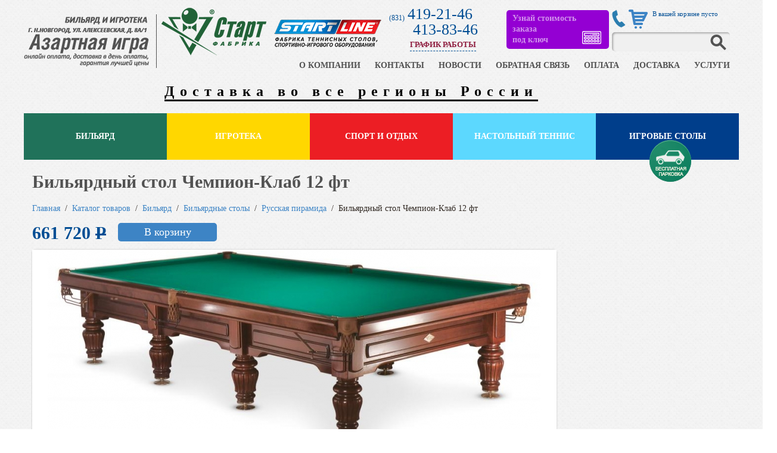

--- FILE ---
content_type: text/html
request_url: https://igrann.ru/catalog/10_russkaia_piramida/472_championclub.html
body_size: 10163
content:
<!doctype html>
<html itemscope itemtype="http://schema.org/WebPage" lang="ru">
<head>
	<!-- Google Tag Manager -->
	<script>(function(w,d,s,l,i){w[l]=w[l]||[];w[l].push({'gtm.start':
            new Date().getTime(),event:'gtm.js'});var f=d.getElementsByTagName(s)[0],
        j=d.createElement(s),dl=l!='dataLayer'?'&l='+l:'';j.async=true;j.src=
        'https://www.googletagmanager.com/gtm.js?id='+i+dl;f.parentNode.insertBefore(j,f);
    })(window,document,'script','dataLayer','GTM-WKG83PB');</script>
	<!-- End Google Tag Manager -->
<meta charset="utf-8">
<title>Бильярдный стол Чемпион-Клаб 12 фт - цена, характеристики, фото | Купить бильярдный стол в Нижнем Новгороде</title>
<meta name="description" content="Бильярдный стол Чемпион-Клаб 12 фт – в интернет-магазине. У нас Вы можете купить бильярдный стол, предварительно ознакомившись с характеристиками, фото и ценой.  Доставка по Нижнему Новгороду и в область.">
<meta name="keywords" content="бильярдная, бильярдный стол, теннисный стол, кии, бильярдный шар, ракетки для настольного тенниса +купить, цена, в нижнем новгороде">
<link rel="icon" href="/favicon.ico" type="image/x-icon">
<link rel="stylesheet" type="text/css" href="/css/index.css?v=1.82">
<link rel="stylesheet" type="text/css" href="/css/colorbox.css">
<link rel="stylesheet" type="text/css" href="/scripts/slick/slick.css">
<link rel="stylesheet" type="text/css" href="/scripts/slick/slick-theme.css">
<script type="text/javascript"> (function (c, s, t, r, e, a, m) { c[e] = c[e] || function () { (c[e].q
	= c[e].q || []).push(arguments) }, c[e].p = r, a = s.createElement(t), m =
	s.getElementsByTagName(t)[0], a.async = 1, a.src = r, m.parentNode .insertBefore(a, m)
})(window, document, 'script', 'https://nlb-clickstream.sberbank.ru/clickstream.bundle.js',
	'csa'); csa('init', {}, true, true); </script>
</head>
<body>
<div id="dark-bg"></div>
<div id="feedback">
	<form id="feedback1">
        <div class="close"></div>
		<div class="title">Напишите нам!</div>
		<div class="input"><span>Имя*</span><input name="name" id="name" value="" tabindex="1" required /></div>
		<div class="input"><span>Адрес</span><input name="adres" value="" tabindex="4" /></div>
		<div class="input"><span>Отчество</span><input name="surname" value="" tabindex="2" /></div>
		<div class="input"><span>Телефон*</span><input id="phone" name="phone" value="" tabindex="5" required /></div>
		<div class="input"><span>Фамилия</span><input name="secondname" value="" tabindex="3" /></div>
		<div class="input"><span>E-mail</span><input name="email" value="" tabindex="6" /></div>
		<div class="textarea"><span>Сообщение*</span><textarea id="message" name="message" tabindex="7" required></textarea></div>
		<div class="input">
			<span>Tри + 7 =</span>
			<input type="text" name="captcha" value="">
		</div>
		<div class="textarea personal_information">
			<input type="checkbox" name="personal_information" required />
			я даю согласие на <a href="/content/politika.html" target="_blank">обработку персональных данных</a>
		</div>
		<input  type="hidden" name="captcha_n" value="6512bd43d9caa6e02c990b0a82652dca"  />
		<input type="submit" tabindex="8" value="Отправить" id="post_form">
		<div id="feedback_mes"></div>
</form>
</div><div id="call">
	<form>
        <div class="close"></div>
		<div class="title">Перезвоните мне!</div>
		<div class="input"><span>Имя</span><input name="name" id="name" value="" tabindex="1" /></div>
		<div class="input"><span>Телефон*</span><input id="phone" name="phone" value="" tabindex="5" required /></div>
		<div class="input">
			<span>Tри + 7 =</span>
			<input type="text" name="captcha" value="" required>
		</div>
		<div class="textarea personal_information">
			<input type="checkbox" name="personal_information" required />
			я даю согласие на <a href="/content/politika.html" target="_blank">обработку персональных данных</a>
		</div>
		<input  type="hidden" name="captcha_n" value="6512bd43d9caa6e02c990b0a82652dca"  />
		<input type="submit" tabindex="8" value="Отправить" id="post_form_call">
		<div id="feedback_mes"></div>
</form>
</div>

<div id="header" class="header_main">
	<a href="/" class="logo3"></a>

	<div class="logo_block_2">
		<a href="http://www.fabrika-start.ru/" class="logo2_img" rel="nofollow" target="_blank">
			<img src="/images/site/logostart.png" alt="Официальный представитель фабрики Старт" />
		</a>
	</div>

	<div class="logo_block_3">
		<a href="https://www.start-line.ru/" class="logo3_img" rel="nofollow" target="_blank" >
			<img src="/images/site/logostartline.png" alt="Официальный представитель фабрики спортивно-игрового обрудования Старт-Лайн" />
		</a>
	</div>

	<div class="search">
		<form action="/search/index.php" method="GET">
			<input type="text" name="search" value=""/>
			<input type="submit" value=""/>
		</form>
	</div>
	<div class="phone">
		<a href="tel:+7 (831) 419-21-46"><span>(831)</span> 419-21-46</a>
	</div>
	<div class="additional_phone">
	<span style="width: 35px"></span><a href="tel:+7 (831) 413-83-46">413-83-46</a>
	<div class="info">
		<div class="block_schedule">
			<a href="#">ГРАФИК РАБОТЫ</a>
			<div><b>График работы магазина</b>
				<table style="padding-bottom: 5px;" width="100%" cellspacing="0" cellpadding="0" border="0">
					<tbody><tr>
						<td class="schedule" valign="center">ПН</td>
						<td class="schedule" valign="center">ВТ</td>
						<td class="schedule" valign="center">СР</td>
						<td class="schedule" valign="center">ЧТ</td>
						<td class="schedule" valign="center">ПТ</td>
						<td class="schedule_or" valign="center">СБ</td>
						<td class="schedule_or" valign="center">ВС</td>
					</tr>
					<tr>
						<td>11<sup>00</sup></td>
						<td>11<sup>00</sup></td>
						<td>11<sup>00</sup></td>
						<td>11<sup>00</sup></td>
						<td>11<sup>00</sup></td>
						<td>11<sup>00</sup></td>
						<td></td><td>
					</td></tr>
					<tr>
						<td>19<sup>00</sup></td>
						<td>19<sup>00</sup></td>
						<td>19<sup>00</sup></td>
						<td>19<sup>00</sup></td>
						<td>19<sup>00</sup></td>
						<td>16<sup>00</sup></td>
						<td></td>
					</tr>
					</tbody>
				</table>
				Звоните, мы на связи с 09:00 по 22:00 ежедневно тел. <b>+7 920 253 83 46</b><br>

			</div>
		</div>
		<!--<a href="#" class="call">Заказать звонок</a>-->

	</div>
	</div>

	<a href="#" class="call call_absolute"><img src="/images/site/icon_contact.png" ></a>

	<a href="/catalog/action_tobasket/" class="minibasket">
		<div id="minibasket" >В вашей корзине пусто</div>
	</a>
	<div class="header_calc">
		<a id="header_calc" href="/calculator/">
			<span id="blink5">Узнай стоимость заказа<br>под ключ</span>
			<div><img src="/images/calculator1.png" align="right"></div>
		</a>
	</div>
	<ul class="nav">
		<li><a href="/content/about.html">О КОМПАНИИ</a></li>
		<li><a href="/content/contacts.html">КОНТАКТЫ</a></li>
		<li><a href="/news/">НОВОСТИ</a></li>
		<li><a href="#" class="feedback">ОБРАТНАЯ СВЯЗЬ</a></li>
		<li><a href="/content/oplata_i_vozvrat.html">ОПЛАТА </a></li>
		<li><a href="/content/delivery.html">ДОСТАВКА </a></li>
		<li><a href="/content/services.html">УСЛУГИ</a></li>
	</ul>
	<a href="/news/news145.html" class="header_note">Доставка во все регионы России</a>
</div>

<div id="catalog-nav">
	<ul class="level0"><li><a href='/catalog/131_biliard/'>Бильярд</a><ul class="level1"><li><a href='/catalog/2_biliardnye_stoly/'>Бильярдные столы</a><ul class="level2"><li><a href='/catalog/10_russkaia_piramida/'>Русская пирамида</a></li><li><a href='/catalog/19_amerikanskii_pul/'>Американский пул</a></li><li><a href='/catalog/20_snuker/'>Снукер</a></li><li><a href='/catalog/70_stoleshnica_for_table/'>Столешница для бильярдного стола</a></li></ul></li><li><a href='/catalog/51_biliardnye_kollektcii/'>Бильярдные коллекции</a><ul class="level2"><li><a href='/catalog/52_renessance_grange/'>Ренессанс Гранж</a></li><li><a href='/catalog/53_renessancegold/'>Ренессанс Голд</a></li><li><a href='/catalog/54_renessance/'>Ренессанс</a></li><li><a href='/catalog/55_leo/'>Лео</a></li><li><a href='/catalog/56_leo_2/'>Лео II</a></li><li><a href='/catalog/57_dragon/'>Дракон</a></li><li><a href='/catalog/58_imperator_luks/'>Император-Люкс</a></li><li><a href='/catalog/59_imperator_gold/'>Император Голд</a></li><li><a href='/catalog/60_imperator/'>Император</a></li><li><a href='/catalog/61_president_silver/'>Президент Сильвер</a></li><li><a href='/catalog/62_president/'>Президент</a></li><li><a href='/catalog/63_president_3/'>Президент III</a></li><li><a href='/catalog/64_venecia/'>Венеция</a></li><li><a href='/catalog/65_high_tech/'>High-tech</a></li><li><a href='/catalog/66_liverpul_luks/'>Ливерпуль-Люкс</a></li><li><a href='/catalog/67_baron_luks/'>Барон-Люкс </a></li><li><a href='/catalog/95_ampir/'>Ампир</a></li><li><a href='/catalog/111_morskoi/'>Морская</a></li><li><a href='/catalog/112_dragon grang/'>Дракон Гранж</a></li><li><a href='/catalog/132_neapol/'>Неаполь</a></li><li><a href='/catalog/133_premer/'>Премьер</a></li></ul></li><li><a href='/catalog/4_tovary_dlia_biliarda/'>Товары для бильярда</a><ul class="level2"><li><a href='/catalog/11_kievnitcy_i_polki/'>Киевницы и полки</a></li><li><a href='/catalog/13_biliardnye_shary_acc/'>Бильярдные шары и комплекты аксессуаров</a></li><li><a href='/catalog/14_svetilniki/'>Светильники</a></li><li><a href='/catalog/12_sukno/'>Сукно</a></li><li><a href='/catalog/24_treugolniki/'>Треугольники</a></li><li><a href='/catalog/25_mosty_i_drevki/'>Мосты и древки</a></li><li><a href='/catalog/26_pokryvala_dlia_stola/'>Покрывала для стола</a></li><li><a href='/catalog/27_detali_stolov/'>Детали столов</a></li><li><a href='/catalog/28_uchet_vremeni_igry/'>Учет времени игры</a></li><li><a href='/catalog/29_postery/'>Постеры</a></li><li><a href='/catalog/30_chasy/'>Часы</a></li><li><a href='/catalog/31_mebel_dlia_biliardnoi/'>Мебель для бильярдной</a></li><li><a href='/catalog/76_interior_panel/'>Интерьерные панели</a></li><li><a href='/catalog/96_sredstva-po-ukhodu/'>Средства по уходу</a></li></ul></li><li><a href='/catalog/5_tovary_dlia_igrokov/'>Товары для игроков</a><ul class="level2"><li><a href='/catalog/32_biliardnye_kii/'>Бильярдные кии</a></li><li><a href='/catalog/33_nacleiki/'>Наклейки</a></li><li><a href='/catalog/34_mel/'>Мел</a></li><li><a href='/catalog/129_derzhateli_dlya_mela/'>Держатели для мела</a></li><li><a href='/catalog/16_instrument_dlia_kiia/'>Инструмент для кия</a></li><li><a href='/catalog/35_sredstva_dlia_kiia/'>Средства для кия</a></li><li><a href='/catalog/15_futliary_dlia_kiev/'>Футляры для киев</a></li><li><a href='/catalog/36_detali_kiev/'>Детали киев</a></li><li><a href='/catalog/72_trenagery_billiard/'>Тренажеры для бильярда</a></li><li><a href='/catalog/37_uchebnye_materialy/'>Учебные материалы</a></li><li><a href='/catalog/38_prizy_suveniry/'>Призы, сувениры</a></li><li><a href='/catalog/99_perchatki/'>Перчатки</a></li></ul></li></ul></li><li><a href='/catalog/6_igroteka/'>Игротека</a><ul class="level1"><li><a href='/catalog/18_aerohokkei/'>Аэрохоккей</a></li><li><a href='/catalog/17_futbol_kiker/'>Настольный футбол</a><ul class="level2"><li><a href='/catalog/106_myachi/'>Мячи</a></li><li><a href='/catalog/107_Stoly_dlia_futbola_kiker/'>Столы для футбола/кикера</a></li><li><a href='/catalog/108_igroki/'>Игроки</a></li><li><a href='/catalog/109_shtangi/'>Штанги</a></li><li><a href='/catalog/110_rukoyatki_i_kolpachki/'>Рукоятки и колпачки</a></li></ul></li><li><a href='/catalog/39_darts/'>Дартс</a></li><li><a href='/catalog/40_mini_golf/'>Мини гольф</a></li><li><a href='/catalog/42_nastolnye_igry/'>Настольные игры</a><ul class="level2"><li><a href='/catalog/113_poker/'>Покер</a></li><li><a href='/catalog/114_domino/'>Домино</a></li><li><a href='/catalog/115_shakhmaty /'>Шахматы</a></li><li><a href='/catalog/116_nardy/'>Нарды</a></li></ul></li><li><a href='/catalog/71_Рычажный хоккей/'>Рычажный хоккей</a></li><li><a href='/catalog/89_Игры на свежем воздухе/'>Игры на свежем воздухе</a></li></ul></li><li><a href='/catalog/122_sport i otdih/'>Спорт и отдых</a><ul class="level1"><li><a href='/catalog/124_velotrenazhery/'>Велотренажеры</a></li><li><a href='/catalog/126_begovye_dorozhki/'>Беговые дорожки</a></li><li><a href='/catalog/123_Steppery/'>Степперы</a></li><li><a href='/catalog/125_ellipticheskie_trenazhery/'>Эллиптические тренажеры</a></li><li><a href='/catalog/134_massazhnoe oborudovanie/'>Массажное оборудование</a><ul class="level2"><li><a href='/catalog/135_stoly/'>Столы</a></li><li><a href='/catalog/136_aksessuari/'>Аксессуары</a></li></ul></li><li><a href='/catalog/127_inversionnye/'>Инверсионные</a></li><li><a href='/catalog/90_batuty/'>Батуты и минитрамплины</a></li><li><a href='/catalog/100_basketbolnye_stoyki/'>Баскетбольные стойки</a></li><li><a href='/catalog/137_Футбольные ворота и мячи/'>Футбольные ворота и мячи</a></li><li><a href='/catalog/92_sport_komplex/'>Спортивные комплексы</a></li><li><a href='/catalog/103_dlya_otdiha/'>Для отдыха и пикника</a><ul class="level2"><li><a href='/catalog/104_Grili_Start/'>Керамические грили SG</a></li><li><a href='/catalog/105_aksessuari/'>Аксессуары</a></li><li><a href='/catalog/138_Grili_Start_ Pro/'>Керамические грили SG Pro</a></li><li><a href='/catalog/147_Grili_Start_ Pro/'>Газовые грили</a></li><li><a href='/catalog/148_Grili_Start_ Pro/'>Угольные грили</a></li><li><a href='/catalog/149_Grili_Start_ Pro/'>Смокеры и очаги</a></li></ul></li></ul></li><li><a href='/catalog/7_nastolnyi_tennis/'>Настольный теннис</a><ul class="level1"><li><a href='/catalog/140_start_line/'>Start Line</a><ul class="level2"><li><a href='/catalog/43_tennisnye_stoly/'>Теннисные столы</a></li><li><a href='/catalog/44_raketki_dlia_tennisa/'>Ракетки для тенниса</a></li><li><a href='/catalog/121_/'>Основания</a></li><li><a href='/catalog/128_nakladki/'> Накладки</a></li><li><a href='/catalog/45_tennisnye_miachi/'>Теннисные мячи</a></li><li><a href='/catalog/47_chekhly_dlia_stolov/'>Чехлы для столов</a></li><li><a href='/catalog/46_setki_dlia_stolov/'>Сетки для столов</a></li><li><a href='/catalog/73_nabory_dlia_tennisa/'>Наборы для тенниса</a></li><li><a href='/catalog/74_oborudovanie_dlia_tennisa/'>Оборудование для настольного тенниса</a></li><li><a href='/catalog/75_Чехлы для ракеток/'>Чехлы для ракеток</a></li><li><a href='/catalog/91_trenagery_tennis/'>Тренажеры для тенниса</a></li></ul></li><li><a href='/catalog/141_Gambler/'>Gambler</a><ul class="level2"><li><a href='/catalog/142_tennisnye_stoly/'>Теннисные столы</a></li><li><a href='/catalog/143_osnovaniya/'>Основания</a></li><li><a href='/catalog/144_nakladki/'>Накладки</a></li><li><a href='/catalog/145_setki i miachi/'>Сетки и мячи Gambler</a></li><li><a href='/catalog/146_chehly/'>Чехлы</a></li></ul></li></ul></li><li><a href='/catalog/8_vsepogodnye_stoly/'>Игровые столы</a><ul class="level1"><li><a href='/catalog/3_mini-biliardy/'>Мини-бильярды</a></li><li><a href='/catalog/49_aerohokkei/'>Аэрохоккей</a></li><li><a href='/catalog/50_futbol_kiker/'>Футбол/кикер</a></li><li><a href='/catalog/119_transformery/'>Трансформеры</a></li></ul></li></ul></div>

<div class="actions_message_line">
	Новое поступление! Всепогодные теннисные столы.
</div>

<div id="content">
	
	<h1 class="creditgoods">Бильярдный стол Чемпион-Клаб 12 фт</h1>
    <a href="/">Главная</a>&nbsp;&nbsp;/&nbsp;&nbsp;<a href='/catalog/1_catalog' class='path'>Каталог товаров</a>&nbsp;&nbsp;/&nbsp;&nbsp;<a href='/catalog/131_biliard' class='path'>Бильярд</a>&nbsp;&nbsp;/&nbsp;&nbsp;<a href='/catalog/2_biliardnye_stoly' class='path'>Бильярдные столы</a>&nbsp;&nbsp;/&nbsp;&nbsp;<a href='/catalog/10_russkaia_piramida' class='path'>Русская пирамида</a>&nbsp;&nbsp;<span class='path'>/</span>&nbsp;&nbsp;Бильярдный стол Чемпион-Клаб 12 фт    <br /><br />
	<div id='div_catalog'>
        
		<div id='good'>
            <div class='price'>
                    <div class='price'>
                        <span class='discount'>
                            <span class='creditprice'>661 720</span>
                            <del>Р</del>
                        </span>
                    </div></div>
		    <a href='#' id='prod_basket472' class='addCart button' onclick="$(this).text('Добавлено');ym(31408063,'reachGoal','Кнопка_В_корзину')" >В корзину</a>
            <div class='dopinfo'>+4% к стоимости при отгрузке со склада.</div>
            <div class='big-image'>
                <a id='colorbox_el_-1' href='/files/catalog/original/2015/05/472/1.jpg' rel='colorbox' class='zoom'><img src='/preview/type_col_img_big/files/catalog/original/2015/05/472/1.jpg' border='0' alt='Бильярдный стол Чемпион-Клаб 12 фт' title='Бильярдный стол Чемпион-Клаб 12 фт'></a><a href='/files/catalog/original/2015/05/472/2.jpg' rel='colorbox' id='colorbox_el_3' class='zoom hidden'><img src='/preview/type_col_img_big/files/catalog/original/2015/05/472/2.jpg' border='0' alt='Бильярдный стол Чемпион-Клаб 12 фт' title='Бильярдный стол Чемпион-Клаб 12 фт'></a><a href='/files/catalog/original/2015/05/472/3.jpg' rel='colorbox' id='colorbox_el_4' class='zoom hidden'><img src='/preview/type_col_img_big/files/catalog/original/2015/05/472/3.jpg' border='0' alt='Бильярдный стол Чемпион-Клаб 12 фт' title='Бильярдный стол Чемпион-Клаб 12 фт'></a>
            </div>

	        
        <div class='all-images'>
			<a href='#' class='prev fLeft'></a>
			<a href='#' class='next fRight'></a>
			<div style='clear: both;'></div>
			<div class='viewport'>
				<ul class='overview'>
					<li><a data-big-img='/files/catalog/original/2015/05/472/1.jpg' data-id=-1 href='/preview/type_col_img_big/files/catalog/original/2015/05/472/1.jpg'><img src='/preview/type_col_img_prev/files/catalog/original/2015/05/472/1.jpg' border='0' alt='Бильярдный стол Чемпион-Клаб 12 фт' title='Бильярдный стол Чемпион-Клаб 12 фт'></a></li><li><a data-big-img='/files/catalog/original/2015/05/472/2.jpg' data-id=3 href='/preview/type_col_img_big/files/catalog/original/2015/05/472/2.jpg'><img src='/preview/type_col_img_prev/files/catalog/original/2015/05/472/2.jpg' border='0' alt='Бильярдный стол Чемпион-Клаб 12 фт' title='Бильярдный стол Чемпион-Клаб 12 фт'></a></li><li><a data-big-img='/files/catalog/original/2015/05/472/3.jpg' data-id=4 href='/preview/type_col_img_big/files/catalog/original/2015/05/472/3.jpg'><img src='/preview/type_col_img_prev/files/catalog/original/2015/05/472/3.jpg' border='0' alt='Бильярдный стол Чемпион-Клаб 12 фт' title='Бильярдный стол Чемпион-Клаб 12 фт'></a></li>
				</ul>
			</div>
		</div>
        
				<p class='double_line'></p>
				<h2>Описание бильярдного стола Чемпион-Клаб 12 фт</h2>
				<p><strong>«Чемпион-Клаб» – официальный стол чемпионата мира - 2009, Кубка Европы 
- 2010, Кубка мира - 2011.</strong> </p>
<p>Стол для элитных клубов и домашних бильярдных, разработанный при участии ведущих 
профессионалов бильярдного спорта России. Изготовлен из ценных пород дерева (дуба, 
ясеня) или в сочетании дуба, ясеня с ангарской сосной. </p>
<p>Благодаря прочному несущему металлокаркасу, органично вписанному в деревянный 
массив «Чемпион-Клаб», стол сохраняет абсолютную стабильность в течение долгих лет 
эксплуатации. Специальные прокладки между плитами игрового поля и металлической 
рамой гасят вибрацию. Плиты фиксируются к раме мощными медными винтами. </p>
<p>Уникальная юстировочная система позволяет идеально выровнять игровую поверхность 
стола. «Чемпион-Клаб» имеет максимальное количество точек юстировки плит: на 10-футовом 
столе расположено 40 точек опоры. </p>
<p>Стандартная комплектация сукном Manchester 800 </p>
</strong>
<table>
	<tr>
		<td><strong>Сукно:</strong></td>
		<td>Manchester 800</td>
	</tr>
	<tr>
		<td><strong>Амортизаторы:</strong></td>
		<td>Start Super Pro (рекомендованы ФБСР) </td>
	</tr>
	<tr>
		<td><strong>Лузы: </strong></td>
		<td>отделаны толстой кожей ручной работы</td>
	</tr>
	<tr>
		<td><strong>Дополнительные характеристики:</strong></td>
		<td>интегрирован металлический каркас</td>
	</tr>
	<tr>
		<td><strong>Размер игрового поля 12-ти футового стола:</strong></td>
		<td>3,50х1,75 м. <br>Бильярдная комната должна быть не меньше 7,00х5,25 м.</td>
	</tr>
	<tr>
		<td><strong>Материал стола:</strong></td>
		<td>Массив ясеня или дуба</td>
	</tr>
	<tr>
		<td><strong>Основа игрового поля:</strong></td>
		<td>Сланец Orero-lux, 45 мм</td>
	</tr>
	<tr>
		<td><strong>Кол-во ног:</strong></td>
		<td>8</td>
	</tr>
	<tr>
		<td><strong>Вес:</strong></td>
		<td>1450 кг</td>
	</tr>
</table>
<p><strong>Основные цвета выкраски</strong> (7st и 11st увеличивают стоимость стола на 6 000 руб.; +10% к стоимости аксессуаров)</p>
<!-- Слайд-шоу. Категория: Основные цвета выкраски -->
<div class="photo_gallery"><div><a href="/files/gallery/2/1_img2.jpg" title="<b>1st</b>" jqLink="/files/gallery/2/1_img2.jpg"><img src="/files/gallery/2/1_img1.jpg" width="150" height="80" border="0" alt=""><br><span>1st</span></a></div><div><a href="/files/gallery/2/2_img2.jpg" title="<b>2st</b>" jqLink="/files/gallery/2/2_img2.jpg"><img src="/files/gallery/2/2_img1.jpg" width="150" height="80" border="0" alt=""><br><span>2st</span></a></div><div><a href="/files/gallery/2/10_img2.jpg" title="<b>3st</b>" jqLink="/files/gallery/2/10_img2.jpg"><img src="/files/gallery/2/10_img1.jpg" width="150" height="80" border="0" alt=""><br><span>3st</span></a></div><div><a href="/files/gallery/2/11_img2.jpg" title="<b>4st</b>" jqLink="/files/gallery/2/11_img2.jpg"><img src="/files/gallery/2/11_img1.jpg" width="150" height="80" border="0" alt=""><br><span>4st</span></a></div><div><a href="/files/gallery/2/12_img2.jpg" title="<b>5st</b>" jqLink="/files/gallery/2/12_img2.jpg"><img src="/files/gallery/2/12_img1.jpg" width="150" height="80" border="0" alt=""><br><span>5st</span></a></div><div><a href="/files/gallery/2/13_img2.jpg" title="<b>6st</b>" jqLink="/files/gallery/2/13_img2.jpg"><img src="/files/gallery/2/13_img1.jpg" width="150" height="80" border="0" alt=""><br><span>6st</span></a></div><div><a href="/files/gallery/2/14_img2.jpg" title="<b>7st</b>" jqLink="/files/gallery/2/14_img2.jpg"><img src="/files/gallery/2/14_img1.jpg" width="150" height="80" border="0" alt=""><br><span>7st</span></a></div><div><a href="/files/gallery/2/15_img2.jpg" title="<b>11st</b>" jqLink="/files/gallery/2/15_img2.jpg"><img src="/files/gallery/2/15_img1.jpg" width="150" height="80" border="0" alt=""><br><span>11st</span></a></div></div>
	<div style="clear:both;"></div>
<!-- /Слайд-шоу -->

<p><strong>Эксклюзивные цвета выкраски</strong> (для массива ясеня, дуба). +10% к стоимости стола</p>
<!-- Слайд-шоу. Категория: Эксклюзивные цвета выкраски -->
<div class="photo_gallery"><div><a href="/files/gallery/4/3_img2.jpg" title="<b>1ex</b>" jqLink="/files/gallery/4/3_img2.jpg"><img src="/files/gallery/4/3_img1.jpg" width="150" height="80" border="0" alt=""><br><span>1ex</span></a></div><div><a href="/files/gallery/4/4_img2.jpg" title="<b>2ex</b>" jqLink="/files/gallery/4/4_img2.jpg"><img src="/files/gallery/4/4_img1.jpg" width="150" height="80" border="0" alt=""><br><span>2ex</span></a></div><div><a href="/files/gallery/4/16_img2.jpg" title="<b>3ex</b>" jqLink="/files/gallery/4/16_img2.jpg"><img src="/files/gallery/4/16_img1.jpg" width="150" height="80" border="0" alt=""><br><span>3ex</span></a></div><div><a href="/files/gallery/4/17_img2.jpg" title="<b>4ex</b>" jqLink="/files/gallery/4/17_img2.jpg"><img src="/files/gallery/4/17_img1.jpg" width="150" height="80" border="0" alt=""><br><span>4ex</span></a></div><div><a href="/files/gallery/4/18_img2.jpg" title="<b>5ex</b>" jqLink="/files/gallery/4/18_img2.jpg"><img src="/files/gallery/4/18_img1.jpg" width="150" height="80" border="0" alt=""><br><span>5ex</span></a></div><div><a href="/files/gallery/4/19_img2.jpg" title="<b>6ex</b>" jqLink="/files/gallery/4/19_img2.jpg"><img src="/files/gallery/4/19_img1.jpg" width="150" height="80" border="0" alt=""><br><span>6ex</span></a></div></div>
	<div style="clear:both;"></div>
<!-- /Слайд-шоу -->

<p><strong>Выкраска - патина</strong> (для массива ясеня, дуба). +10% к стоимости стола</p>
<!-- Слайд-шоу. Категория: Выкраска - патина -->
<div class="photo_gallery"><div><a href="/files/gallery/8/20_img2.jpg" title="<b>0p</b>" jqLink="/files/gallery/8/20_img2.jpg"><img src="/files/gallery/8/20_img1.jpg" width="150" height="80" border="0" alt=""><br><span>0p</span></a></div><div><a href="/files/gallery/8/21_img2.jpg" title="<b>1p</b>" jqLink="/files/gallery/8/21_img2.jpg"><img src="/files/gallery/8/21_img1.jpg" width="150" height="80" border="0" alt=""><br><span>1p</span></a></div><div><a href="/files/gallery/8/22_img2.jpg" title="<b>2p</b>" jqLink="/files/gallery/8/22_img2.jpg"><img src="/files/gallery/8/22_img1.jpg" width="150" height="80" border="0" alt=""><br><span>2p</span></a></div><div><a href="/files/gallery/8/23_img2.jpg" title="<b>3p</b>" jqLink="/files/gallery/8/23_img2.jpg"><img src="/files/gallery/8/23_img1.jpg" width="150" height="80" border="0" alt=""><br><span>3p</span></a></div><div><a href="/files/gallery/8/24_img2.jpg" title="<b>4p</b>" jqLink="/files/gallery/8/24_img2.jpg"><img src="/files/gallery/8/24_img1.jpg" width="150" height="80" border="0" alt=""><br><span>4p</span></a></div></div>
	<div style="clear:both;"></div>
<!-- /Слайд-шоу -->
<p><strong>Основные цвета сукна</strong></p>


<!-- Слайд-шоу. Категория: Основные цвета сукна -->
<div class="photo_gallery"><div><a href="/files/gallery/7/5_img2.jpg" title="<b>yellow green</b>" jqLink="/files/gallery/7/5_img2.jpg"><img src="/files/gallery/7/5_img1.jpg" width="150" height="80" border="0" alt=""><br><span>yellow green</span></a></div><div><a href="/files/gallery/7/6_img2.jpg" title="<b>blue green</b>" jqLink="/files/gallery/7/6_img2.jpg"><img src="/files/gallery/7/6_img1.jpg" width="150" height="80" border="0" alt=""><br><span>blue green</span></a></div><div><a href="/files/gallery/7/7_img2.jpg" title="<b>royal blue</b>" jqLink="/files/gallery/7/7_img2.jpg"><img src="/files/gallery/7/7_img1.jpg" width="150" height="80" border="0" alt=""><br><span>royal blue</span></a></div><div><a href="/files/gallery/7/8_img2.jpg" title="<b>electric blue</b>" jqLink="/files/gallery/7/8_img2.jpg"><img src="/files/gallery/7/8_img1.jpg" width="150" height="80" border="0" alt=""><br><span>electric blue</span></a></div><div><a href="/files/gallery/7/9_img2.jpg" title="<b>red</b>" jqLink="/files/gallery/7/9_img2.jpg"><img src="/files/gallery/7/9_img1.jpg" width="150" height="80" border="0" alt=""><br><span>red</span></a></div></div>
	<div style="clear:both;"></div>
<!-- /Слайд-шоу -->       
        </div></div><div class='categoryWithThisProduct'><h3>Вам может это понадобиться:</h3><section class="center slider"><div class=oneCategoryWithThisProduct><div class="description"><strong>Киевницы и полки</strong></div><img class="imgOneCategoryWithThisProduct" src="/preview/type_col_img_norm//files/catalog/img/cat_11.jpg" alt="Киевницы и полки" title="Киевницы и полки" border="0"><a href="/catalog/11_kievnitcy_i_polki/"  class="addCart button" >Подробнее</a></div><div class=oneCategoryWithThisProduct><div class="description"><strong>Треугольники</strong></div><img class="imgOneCategoryWithThisProduct" src="/preview/type_col_img_norm//files/catalog/img/cat_24.jpg" alt="Треугольники" title="Треугольники" border="0"><a href="/catalog/24_treugolniki/"  class="addCart button" >Подробнее</a></div><div class=oneCategoryWithThisProduct><div class="description"><strong>Бильярдные шары и комплекты аксессуаров</strong></div><img class="imgOneCategoryWithThisProduct" src="/preview/type_col_img_norm//files/catalog/img/cat_13.jpg" alt="Бильярдные шары и комплекты аксессуаров" title="Бильярдные шары и комплекты аксессуаров" border="0"><a href="/catalog/13_biliardnye_shary_acc/"  class="addCart button" >Подробнее</a></div><div class=oneCategoryWithThisProduct><div class="description"><strong>Светильники</strong></div><img class="imgOneCategoryWithThisProduct" src="/preview/type_col_img_norm//files/catalog/img/cat_14.jpg" alt="Светильники" title="Светильники" border="0"><a href="/catalog/14_svetilniki/"  class="addCart button" >Подробнее</a></div><div class=oneCategoryWithThisProduct><div class="description"><strong>Бильярдные кии</strong></div><img class="imgOneCategoryWithThisProduct" src="/preview/type_col_img_norm//files/catalog/img/cat_32.jpg" alt="Бильярдные кии" title="Бильярдные кии" border="0"><a href="/catalog/32_biliardnye_kii/"  class="addCart button" >Подробнее</a></div></div></section></div>

<div id="footer1">
	<div class="content">
		<div class="leftContent">
			<h2>БИЛЬЯРДНЫЕ СТОЛЫ</h2>
			<a href="/catalog/10_russian_pyramid/">Русский бильярд</a>
			<a href="/catalog/19_pool/">Американский пул</a>
			<a href="/catalog/20_snooker/">Снукер</a>

			<h2>Игротека</h2>
			<a href="/catalog/3_mini_billiards/">Мини-бильярды</a>
			<a href="/catalog/18_aerohokkei/">Аэрохоккей</a>
			<a href="/catalog/17_futbol_kiker/">Футбол/кикер</a>
			<a href="/catalog/39_darts/">Дартс</a>
			<a href="/catalog/40_mini_golf/">Мини гольф</a>
			<a href="/catalog/41_poker/">Покер</a>
			<a href="/catalog/42_board_games/">Настольные игры</a>
		</div>
		<div class="leftContent">
			<h2>ТОВАРЫ ДЛЯ БИЛЬЯРДА</h2>
			<a href="/catalog/11_kievnitcy_i_polki/">Киевницы и полки</a>
			<a href="/catalog/13_biliardnye_shary/">Бильярдные шары</a>
			<a href="/catalog/14_svetilniki/">Светильники</a>
			<a href="/catalog/12_sukno/">Сукно</a>
			<a href="/catalog/24_triangles/">Треугольники</a>
			<a href="/catalog/25_bridges_and_flagpoles/">Мосты и древки</a>
			<a href="/catalog/26_blankets/">Покрывала для стола</a>
			<a href="/catalog/27_details_tables/">Детали столов</a>
			<a href="/catalog/28_timemanagement/">Учет времени игры</a>
			<a href="/catalog/28_timemanagement/">Постеры</a>
			<a href="/catalog/30_watch/">Часы</a>
			<a href="/catalog/31_furniture/">Мебель для бильярдной</a>
		</div>
		<div class="leftContent">
			<h2><a href="/catalog/51_collection/">Бильярдные коллекции</a></h2>
			<br>
			<h2>ТОВАРЫ ДЛЯ ИГРОКОВ</h2>
			<a href="/catalog/32_billiard_cues/">Бильярдные кии</a>
			<a href="/catalog/33_stickers/">Наклейки</a>
			<a href="/catalog/34_chalk_holders/">Мел, держатели</a>
			<a href="/catalog/16_instrument_dlia_kiia/">Инструмент для кия</a>
			<a href="/catalog/35_means_cue/">Средства для кия</a>
			<a href="/catalog/15_futliary_dlia_kiev/">Футляры для киев</a>
			<a href="/catalog/36_details_cues/">Детали киев</a>
			<a href="/catalog/37_training_materials/">Учебные материалы</a>
			<a href="/catalog/38_souvenirs/">Призы, сувениры</a>
		</div>
		<div class="leftContent">
			<h2>Настольный теннис</h2>
			<a href="/catalog/43_tennis_tables/">Теннисные столы</a>
			<a href="/catalog/44_tennis_rackets/">Ракетки для тенниса</a>
			<a href="/catalog/45_tennis_balls/">Теннисные мячи</a>
			<a href="/catalog/46_grid_tables/">Сетки для столов</a>
			<a href="/catalog/47_covers/">Чехлы</a>

			<h2>Всепогодные столы</h2>
			<a href="/catalog/48_billiards/">Бильярд</a>
			<a href="/catalog/49_air_hockey/">Аэрохоккей</a>
			<a href="/catalog/50_football_kicker/">Футбол/кикер</a>
		</div>

		<div class="rightContent">
			<div class="socseti" style="display: none;">
				<a href="" class="vk"></a>
				<a href="" class="fb"></a>
				<a href="" class="od"></a>
				<a href="" class="tw"></a>
			</div>
			<div class="info">
				<p><span>Адрес:</span> 603005, г. Н. Новгород,
					ул. Алексеевская, 8а/1, пом. 6</p>
				<p><span>Тел./факс.:</span> <a href="tel:+7 (831) 419-21-46">(831) 419-21-46</a></p>
				<p><span style="margin-right: 80px;">Тел.:</span> <a href="tel:+7 (831) 413-83-46">413-83-46</a></p>
				<p><span>E-mail:</span> <a href="mailto:info@igrann.ru">info@igrann.ru</a></p>
				<p><span>График работы магазина:</span></p>
				<table width="100%" cellspacing="0" cellpadding="0" border="0">
					<tbody><tr>
						<td class="schedule" valign="center">ПН</td>
						<td class="schedule" valign="center">ВТ</td>
						<td class="schedule" valign="center">СР</td>
						<td class="schedule" valign="center">ЧТ</td>
						<td class="schedule" valign="center">ПТ</td>
						<td class="schedule_or" valign="center">СБ</td>
						<td class="schedule_or" valign="center">ВС</td>
					</tr>
					<tr>
						<td>11<sup>00</sup></td>
						<td>11<sup>00</sup></td>
						<td>11<sup>00</sup></td>
						<td>11<sup>00</sup></td>
						<td>11<sup>00</sup></td>
						<td>11<sup>00</sup></td>
						<td></td>
					</tr>
					<tr>
						<td>19<sup>00</sup></td>
						<td>19<sup>00</sup></td>
						<td>19<sup>00</sup></td>
						<td>19<sup>00</sup></td>
						<td>19<sup>00</sup></td>
						<td>16<sup>00</sup></td>
						<td></td>
					</tr>
					</tbody>
				</table>
				Звоните, мы на связи с 09:00 по 22:00 <b>ежедневно</b>   <nobr>тел. <b>+7 920 253 83 46</b></nobr>
				<img src="/images/logos-sertificates1.png" width="240px">
			</div>
		</div>
	</div>
</div>

<div id="footer2">
	<div class="content">
		<div class="left">
			<img src="/images/site/logo-bottom1.png"/>© 2026,<br/>интернет-магазин бильярда и игротеки “Азартная игра”
		</div>
		<div class="right">
			<noindex>
            <a href="http://www.webmechanica.ru/" class="logo-wm"><img src="/images/site/logo-wm.png"/></a>
			<div><a href="http://www.webmechanica.ru/">Web Механика</a> - создание сайта</div>
            </noindex>
		</div>
	</div>
</div>

<script type="text/javascript" src="https://ajax.googleapis.com/ajax/libs/jquery/1.7.2/jquery.min.js"></script>
<script type="text/javascript" src="https://v-credit.su/services/easycredit/inc.js"></script>
<script type="text/javascript" src="/scripts/boris/jquery.tinycarousel.min.js"></script>
<script type="text/javascript" src="/scripts/boris/jquery.colorbox-min.js"></script>
<script type="text/javascript" src="/scripts/boris/script.js?v=1.82"></script>
<script src="/scripts/slick/slick.js" type="text/javascript" charset="utf-8"></script>
<script type="text/javascript">
    $(document).on('ready', function() {
        $(".center").slick({
            nextArrow: '<a href="javascript:void(0);" class="nextCategoryWithThisProduct"></a>',
            prevArrow: '<a href="javascript:void(0);" class="prevCategoryWithThisProduct"></a>',
            dots: false,
            infinite: true,
            centerMode: false,
            slidesToShow: 3,
            slidesToScroll: 1
        });
    });
</script>
<div class="parking">
	<div class="visible">
		<img src="/images/site/parking2.png">
		<div class="notvisible">«Позвоните и получите возвратный брелок для заезда к нам во двор»</div>
	</div>
</div>
<script>
    function AjaxFormRequest(feedback1,url) {
        jQuery.ajax({
            url:     url,
            type:     "POST",
            dataType: "html",
            data: jQuery("#"+feedback1).serialize()
        });
        setTimeout($('#feedback,#dark-bg').hide());
    }
</script>
<!-- Yandex.Metrika counter --> <script type="text/javascript" > (function(m,e,t,r,i,k,a){m[i]=m[i]||function(){(m[i].a=m[i].a||[]).push(arguments)}; m[i].l=1*new Date();k=e.createElement(t),a=e.getElementsByTagName(t)[0],k.async=1,k.src=r,a.parentNode.insertBefore(k,a)}) (window, document, "script", "https://mc.yandex.ru/metrika/tag.js", "ym"); ym(31408063, "init", { clickmap:true, trackLinks:true, accurateTrackBounce:true, webvisor:true, ecommerce:"dataLayer" }); </script> <noscript><div><img src="https://mc.yandex.ru/watch/31408063" style="position:absolute; left:-9999px;" alt="" /></div></noscript> <!-- /Yandex.Metrika counter -->
<script type="text/javascript" src="//call.mobilon.ru/lib/r3tgrnd17f" async></script>
</body>
</html>


--- FILE ---
content_type: application/javascript
request_url: https://igrann.ru/scripts/boris/script.js?v=1.82
body_size: 5181
content:
$.fn.sendEventMessage = function(){
	var nameField = $(this).parent().find("[name='name']");
	var phoneField = $(this).parent().find("[name='phone']");
	var modalWindow = $(this).parent().parent();

	if(nameField.val().length==0 || phoneField.val().length==0){
		nameField.markAsIncorrect();
		phoneField.markAsIncorrect();
		return;
	}

	$.ajax({
		url:'/service/event_feedback.php',
		type: "post",
		data: modalWindow.find("form").serialize(),
		dataType: "json",
		async: true
	});

	modalWindow.find("h1").html("Ваша заявка успешно отправлена.");
	modalWindow.find("p").html("В ближайшее время с вами свяжется наш менеджер");
	modalWindow.find("form").remove();
}

$.fn.markAsIncorrect = function(){
	if($(this).val().length==0){
		$(this).addClass("error");
		$(this).on("click keyup", function(){
			$(this).removeClass("error");
		});
	}
}

function bindEventLink() {
	$(".event_our_prices").click(function(){
		var infoBlock = $(this).parent();
		var productId = infoBlock.data("id");
		$('<div class="event-modal">' +
			'<button data-remodal-action="cancel" class="remodal-close"></button>' +
			'<h1>Узнать цену!</h1>' +
			'<p>Хотите получить специальную цену на данный товар?<br>' +
			' Оставьте свой номер телефона и мы перезвоним вам.</p> ' +
			'<form><label><span>Имя:</span> <input type="text" name="name"></label>' +
			'<label><span>Телефон:</span> <input type="text" name="phone"></label>' +
			'<input type="hidden" name="product_id" value="'+productId+'"><input type="button" onclick="$(this).sendEventMessage();" value="Отправить"></form></div></div>')
			.remodal()
			.open();
	})
}




$( document ).ready(function() {

    let header = $('#header');
    let hederHeight = header.height(); // вычисляем высоту шапки
    $(window).scroll(function() {
        if($(this).scrollTop() > 1) {
            header.addClass('header_fixed');
            $('body').css({
                'paddingTop': hederHeight+'px' // делаем отступ у body, равный высоте шапки
            });
        } else {
            header.removeClass('header_fixed');
            $('body').css({
                'paddingTop': 0 // удаляю отступ у body, равный высоте шапки
            })
        }
    });


    $('.select_calculator').on("change",function() {
    	var link = $(this).find('option:selected').attr('link');
        $(this).parent().find('a').attr("href", link);
            alert(val);

    });
});

$(document).ready(function(){
    bindEventLink();
    
// Бежалка для добавления-сравнения товара
function effect_transfer(parent, target) 
{
	parent.effectTransfer({	to: target, duration: 1200 });
}

// Transfer Effect
(function($)
{
	$.fn.effectTransfer = function(o) 
	{
		return this.queue(function() 
		{
			var elem = $(this),
			target = o.to,
			endPosition = target.offset(),
			animation = {
					top: endPosition.top,
					left: endPosition.left,
					height: target.innerHeight(),
					width: target.innerWidth()
			},
			startPosition = elem.offset(),
			transfer = $('<div style="border: 1px dashed black"></div>')
					.appendTo(document.body)
					.css({
						top: startPosition.top,
						left: startPosition.left,
						height: elem.innerHeight(),
						width: elem.innerWidth(),
						position: 'absolute'
					})
					.animate(animation, o.duration, function() {
						transfer.remove();
						elem.dequeue();
					});
		});
	};
})(jQuery);

    function update_delivery() {
        inpt = $('[name=address_city]');
        var region = inpt.attr('data-region');
        var place = inpt.val();
        if (place != '') {
            $('.delivery-info').each(
                function (index) {
                    var this_el = [];
                    this_el[index]  = $(this);
                    $.ajax({
                        url: '/include/edost_calc_basket.php',
                        data: { place: place, region: region, id: $(this).data('id'), count: $(this).parent('tr').prev('tr').find('#dbasket'+$(this).data('id')).val()},
                        dataType: 'text',
                        success: function(data) {

                            this_el[index].html(data);
                            this_el[index].removeClass('noshow_td');
                            this_el[index].find('input[type=radio]').first().attr('checked', 'checked');
                        }
                    });
                }
            );
        }
    }

    function update_delivery_one(index) {
        inpt = $('[name=address_city]');
        var region = inpt.attr('data-region');
        var place = inpt.val();
        if (place != '') {
                    var this_el = [];
                    this_el[index]  = $('#delivery-info-'+index);
                    $.ajax({
                        url: '/include/edost_calc_basket.php',
                        data: { place: place, region: region, id: this_el[index].data('id'), count: this_el[index].parent('tr').prev('tr').find('#dbasket' + this_el[index].data('id')).val()},
                        dataType: 'text',
                        success: function(data) {
                            this_el[index].html(data);
                            this_el[index].removeClass('noshow_td');
                            this_el[index].find('input[type=radio]').first().attr('checked', 'checked');
                        }
                    });

        }
    }

    // варианты доставки через Edost.ru в корзине
    $('.delivery-variants').click(function(e) {
        e.preventDefault();
        update_delivery();
    });

    $('input[type=radio][name=delivery]').change(function(){
        if (this.value == 0) {
            $('#delivery_address').slideUp();
            $('.info_delivery_block').hide();
        }
        else if (this.value == 1) {
            $('#delivery_address').slideDown();
            $('.info_delivery_block').show();
        }
    });
    if ($.fn.kladr != null) {
        $('input[name=address_city]').kladr({
            withParents: true,
            type: $.kladr.type.city,
            labelFormat: function (obj, query) {
                var label = obj.typeShort + '. ' + obj.name;
                if (obj.parents) {
                    for (var i = (obj.parents.length - 1); i >= 0; i--) {
                        label = label + ', ' + obj.parents[i].typeShort + '. ' + obj.parents[i].name;
                    }
                }
                return label;
            },
            select: function (obj) {
                var zip = (obj.zip) ? obj.zip : '';
                $('input[name=index0]').val(zip);

                var city = obj.typeShort + '. ' + obj.name;
                if (obj.parents) {
                    for (var i = (obj.parents.length - 1); i >= 0; i--) {
                        city = city + ', ' + obj.parents[i].typeShort + '. ' + obj.parents[i].name;
                        if (obj.parents[i].contentType == 'region') {
                            $('input[name=address_city]').attr('data-region', obj.parents[i].name);
                        }
                    }
                }

                $('input[name=city0]').val(city);
            }
        });

    }

	$('.feedback').click(function(){
		$('#feedback,#dark-bg').show();
		return false;
	});
	$('#feedback .close').click(function(){
		$('#feedback,#dark-bg').hide();
	});

    // заказать звонок
    $('.call').click(function(){
        $('#call,#dark-bg').show();
        return false;
    });
    $('#call .close').click(function(){
        $('#call,#dark-bg').hide();
    });


	$('#post_form').click(function(e){
		e.preventDefault();
		if($('#feedback #name').val()!='' && $('#feedback #phone').val()!='' && $('#feedback #message').val()!='') {
			get = $('#feedback form input,#feedback form textarea').serialize();
			$.ajax({
				url: '/service/post.php',
				type: "post",
				data: get,
				dataType: "html",
				success: function (data) {
					$('#feedback_mes').html(data);
					$('#feedback .close').click(function () {
						$('#feedback,#dark-bg').hide();
					});
				}
			});
		}
	});

    $('#post_form_call').click(function(e){
        e.preventDefault();
        if($('#call #phone').val()!='') {
            var get = $('#call form input').serialize();
            $.ajax({
                url: '/service/post_call.php',
                type: "post",
                data: get,
                dataType: "html",
                success: function (data) {
                    $('#call #feedback_mes').html(data);
                    $('#call .close').click(function () {
                        $('#call,#dark-bg').hide();
                    });
                }
            });
        }
    });

	/*$('#feedback form').submit(function(){
		get = $('#feedback form input,#feedback form textarea').serialize();
		$.ajax({
			url:'/service/get_feedback.php',
			type: "post",
			data: get,
			dataType: "json",
			beforeSend: function(){$('#bgLoading').show();},		
			success: function(data){
				if(data['error']=='true'){
					for (var key in data) { 
					    var val = data[key];
					    al += val+""; 
					} 
					alert(al);
				}
				alert(data['message']);
			}
		});
		return false;
	});*/
	
	
	$('.checkbox').toggle(function(){
		$(this).addClass('active').children('input[type=checkbox]').attr('checked','checked');
	},function(){
		$(this).removeClass('active').children('input[type=checkbox]').attr('checked','');
	});
	
	/*$('#cart .plus').click(function(){
		inputCol = $(this).prev();	
		if(parseInt(inputCol.val())>0){inputCol.val(parseInt(inputCol.val())+1);}
	});
	$('#cart .minus').click(function(){
		inputCol = $(this).next();	
		if(parseInt(inputCol.val())>1){inputCol.val(parseInt(inputCol.val())-1);}
	});*/

	if($('#good .all-images').length>0) {
        $('#good .all-images').tinycarousel();
    }
	$('#good .all-images .overview a').click(function(){
		//$('#good .big-image a img').attr('src',$(this).attr('href'));
		//$('#good .big-image a').attr('href',$(this).attr('data-big-img'));
		var id = $(this).data('id')
		$('a[rel=colorbox]').addClass('hidden');
		$('#colorbox_el_' + id).removeClass('hidden');
        $('a').removeClass('selected'); 
        $(this).addClass("selected");
        return false;
	});

	if($('a[rel=colorbox]').length>0) {
        $('a[rel=colorbox]').colorbox({'maxHeight': '600px', 'preloading': 'false', rel: 'gall'});
    }
	//if( $('a[jqlink]').length>0 )$('a[jqlink]').colorbox({'maxHeight':'600px','preloading':'false'});
	if($('a.photo_gallery').length>0) {
        $('a.photo_gallery').colorbox({'maxHeight': '600px', 'preloading': 'false', rel: 'a.photo_gallery'});
    }
    if($('.photo_gallery a').length>0) {
        $('.photo_gallery a').colorbox({'maxHeight': '600px', 'preloading': 'false', rel: '.photo_gallery a'});
    }
	
	$('.addCart').on('click', function ()
	{       
		shopid = $(this).attr('id');
		$.ajax({
			url: '/service/to_basket.php',
			dataType: 'json',
			data: ({'shop_id' : shopid}),
			success: function (data){
				$('#minibasket').html(data.link1);					
			}
		});	
        $(this).parent().effect('transfer', { to: $( '#minibasket' ) }, 1500 );
		return false;

	});
    
	$("#cart .col .plus ,#cart .col .minus").on('click', function ()
	{
		var varOrderSumma = $('#order_summa');
		//var vardelivery_summa = $('#delivery_summa');
		
		if($(this).attr('class')=='plus'){
			var countblock = $(this).prev('input');
		}else{
			var countblock = $(this).next('input');
		}
		var bsum = $(this).parent().parent().next().find('.priceCol');
		var shop_id = countblock.attr('id');
		var cnt = (countblock.val()) * 1;
		if(cnt >= 0)
		{
			if($(this).attr('class')=='plus'){
				cnt = cnt + 1;	
			}else{
				if(cnt > 0)
				{
					cnt = cnt - 1;
				}
				

			}		
			countblock.val(cnt);

			$.ajax(
			{
				url: '/service/plus_minus.php',
				dataType: 'json',
				cache: false,
				data: ({'shop_id' : shop_id, 'cnt' : cnt}),
				success: function (data) 
				{
					$('.basket_sum').html(data.link1);
					bsum.html(data.link2);
					$('#minibasket').html(data.link3);	

					// доставка по нижнему
					var order_summa = data.link4;
					varOrderSumma.html(data.link4);
                    update_delivery_one(shop_id.replace('dbasket',''));
					
					/*var town_km = $('#town option:selected')[0].value;
					if(town_km ==0)
					{
						console.log(order_summa);
						if(order_summa<2500){divsumm = 'Для оформления доставки по Н.Новгороду минимальная сумма заказа - 2500 руб.';}
						else{divsumm = 'Доставка бесплатная';}
						vardelivery_summa.html(divsumm);
					}
					if(data.link1 == 0)
					{
						$('.all_basket').html('<center><p><b>Ваша корзина пуста!</b></p></center>');
					}*/
				}
			});
		}
	});

	//изменение кол-ва продуктов в корзине вводом с клавиатуры
	$('#cart .col input').blur(function () {
	 
		var countblock = $(this);
		var varOrderSumma = $('#order_summa');
		
		var bsum = $(this).parent().parent().next().find('.priceCol');
		var shop_id = countblock.attr('id');
		var cnt = (countblock.val()) * 1;
		if(cnt >= 0)
		{
			$.ajax(
			{
				url: '/service/plus_minus.php',
				dataType: 'json',
				cache: false,
				data: ({'shop_id' : shop_id, 'cnt' : cnt}),
				success: function (data) 
				{
					$('.basket_sum').html(data.link1);
					bsum.html(data.link2);
					$('#minibasket').html(data.link3);	

					// доставка по нижнему
					varOrderSumma.html(data.link4);
					var order_summa = data.link4;
					/*var town_km = $('#town option:selected')[0].value;
					if(town_km ==0)
					{
						//console.log(order_summa);
						if(order_summa<2500){divsumm = 'Для оформления доставки по Н.Новгороду минимальная сумма заказа - 2500 руб.';}
						else{divsumm = 'Доставка бесплатная';}
						vardelivery_summa.html(divsumm);
					}
					if(data.link1 == 0)
					{
						$('.all_basket').html('<center><p><b>Ваша корзина пуста!</b></p></center>');
					}*/
				}
			});
		}
	});

	//удаление 1 товара в корзине
	$("#cart div.delete").one('click', function () 
	{
		var varOrderSumma = $('#order_summa');
		var vardelivery_summa = $('#delivery_summa');
		var tr_string = $(this).parent().parent();
		var shop_id = tr_string.find('input').attr('id');
		var order_summa = $('#order_summa').html();
		$.ajax(
		{
			url: '/service/plus_minus.php',
			dataType: 'json',
			data: ({'shop_id' : shop_id, 'cnt' : 0, 'delprod' : 1}),
			success: function (data) 
			{
                $('.basket_sum').html(data.link1);
				$('#minibasket').html(data.link3);
				// доставка по нижнему
				varOrderSumma.html(data.link4);
				var order_summa = data.link4;
				if(data.link1 == 0)
				{
					$('#cart').html('<center><p><b>Ваша корзина пуста!</b></p></center>');
				}
			}
		});
        $(this).parent().parent().next('.delivery-info-tr').remove();
		$(this).parent().parent().remove();

	});

});

//в корзине скрыть или показать поля предоплаты
function showhideprepayment(isvalue){
	var isvalue;
	if(isvalue==0){ // оплата наличным или картой
        $("#divprepayment").hide();
        $("#basket_mail input").prop('required', false);
        $("#basket_mail_span").html('E-mail');
        $("#basket_secondname").show();
        $("#basket_surname").show();
        $("#basket_address").show();
        $(".basket_tr").css('width','880px');
        $("#basket_name span").html('Имя *');
        $("#basket_secondname input").prop('required', true);
        $("#basket_surname input").prop('required', true);

    }
    else if(isvalue==1){ // оплата наличным или картой
        $("#divprepayment").show();
        $("#basket_mail input").prop('required', false);
        $("#basket_mail_span").html('E-mail');
        $("#basket_secondname").show();
        $("#basket_surname").show();
        $("#basket_address").show();
        $(".basket_tr").css('width','880px');
        $("#basket_name span").html('Имя *');
        $("#basket_secondname input").prop('required', true);
        $("#basket_surname input").prop('required', true);

    }else{ // оплата безналичным расчетом
        $("#divprepayment").show();
        $("#basket_mail input").prop('required', true);
        $("#basket_mail_span").html('E-mail *');
        $("#basket_secondname").hide();
        $("#basket_surname").hide();
        $("#basket_address").hide();
        $(".basket_tr").css('width','440px');
        $("#basket_name span").html('Контактное лицо *');
        $("#basket_secondname input").prop('required', false);
        $("#basket_surname input").prop('required', false);

	}

}
//в корзине скрыть или показать поля при смене типа плательщика
function showhidepersons(isvalue) {
    var isvalue;
    if (isvalue == 0) { // выбрано физлицо
        $("#divprepayment").hide();
        $("#basketfiles").hide();
        $("#divpayment").show();
        $(".persons").hide();
        $("#basket_company input").prop('required', false);
        $("#basket_inn input").prop('required', false);
        $("#basket_mail input").prop('required', false);
        $("#basket_mail_span").html('E-mail');
        $("#basket_secondname").show();
        $("#basket_surname").show();
        $("#basket_address").show();
        $(".basket_tr").css('width', '880px');
        $("#basket_name span").html('Имя *');
        $("#basket_secondname input").prop('required', true);
        $("#basket_surname input").prop('required', true);
        $("#divpayment input[value=0]").prop('checked', true);

    } else { // выбрано юрлицо
        $("#divprepayment").hide();
        $("#basketfiles").show();
        $("#divpayment").hide();
        $(".persons").show();
        $("#basket_company input").prop('required', true);
        $("#basket_inn input").prop('required', true);
        $("#basket_mail input").prop('required', true);
        $("#basket_mail_span").html('E-mail *');
        $("#basket_secondname").hide();
        $("#basket_surname").hide();
        $("#basket_address").hide();
        $(".basket_tr").css('width', '440px');
        $("#basket_name span").html('Контактное лицо *');
        $("#basket_secondname input").prop('required', false);
        $("#basket_surname input").prop('required', false);

    }

}


// расчет калькулятора в отдельном модуле /calculator/
function module_calculating(){

    var msg = $('#calculator').serialize();
    var url = '/service/module_calculator.php';
    $.ajax({
        type: 'POST',
        url: url,
        data: msg,
        success: function(data) {
            $('#result_calculate').html(data);
        },
        error:  function(xhr, str){
            alert('Возникла ошибка: ' + xhr.responseCode);
        }
    });

}

// расчет калькулятора
function calculating(num){

    var msg = $('#calculator').serialize();
    if(num == 1) {var url='/service/calculator.php';}
	else{var url='/service/calculator_other.php';}
    $.ajax({
        type: 'POST',
        url: url,
        data: msg,
        success: function(data) {
            $('#result_calculate').html(data);
		},
        error:  function(xhr, str){
            alert('Возникла ошибка: ' + xhr.responseCode);
        }
    });

}

function new_calculating() {
    $('#result_calculate').html("<input value='Рассчитать' type='submit'>");
}

$(".personal_select select#unloading").live('change', function()
{
    $(this).next().find('span').text(this.options[this.selectedIndex].text);
    var sel = $('#unloading option:selected')[0].id;
    if (sel == 'unloading0')
    {
        $('.unloading_div').css({ 'display' : 'block' });
    }
    else
    {
        $('.unloading_div').css({ 'display' : 'none' });
    }
});

$(".personal_select select").live('change', function() {
     $(this).next().find('span').text(this.options[this.selectedIndex].text);
});